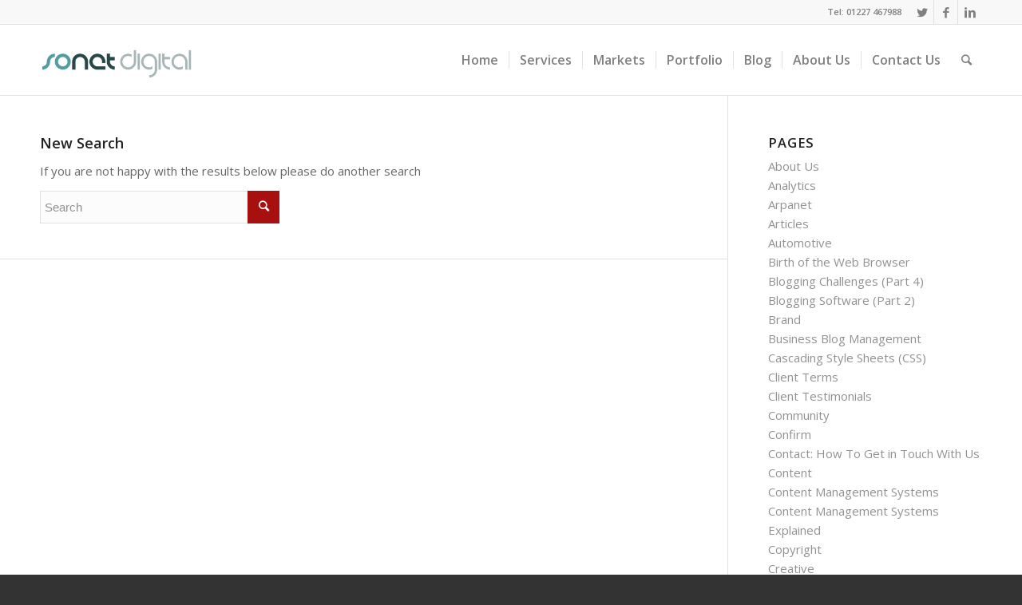

--- FILE ---
content_type: text/html; charset=UTF-8
request_url: https://sonet.digital/blog/2013/02/?s=
body_size: 14572
content:
<!DOCTYPE html>
<html lang="en-GB" class="html_stretched responsive av-preloader-disabled av-default-lightbox  html_header_top html_logo_left html_main_nav_header html_menu_right html_slim html_header_sticky html_header_shrinking html_header_topbar_active html_mobile_menu_tablet html_header_searchicon html_content_align_center html_header_unstick_top_disabled html_header_stretch_disabled html_av-submenu-hidden html_av-submenu-display-click html_av-overlay-side html_av-overlay-side-classic html_av-submenu-clone av-no-preview html_text_menu_active ">
<head>
<meta charset="UTF-8" />
<meta name="robots" content="noindex, follow" />


<!-- mobile setting -->
<meta name="viewport" content="width=device-width, initial-scale=1, maximum-scale=1">

<!-- Scripts/CSS and wp_head hook -->
<title>Search Results for “” | Sonet Digital</title>

<!-- Google Tag Manager for WordPress by gtm4wp.com -->
<script data-cfasync="false" data-pagespeed-no-defer>
	var gtm4wp_datalayer_name = "dataLayer";
	var dataLayer = dataLayer || [];

	const gtm4wp_scrollerscript_debugmode         = false;
	const gtm4wp_scrollerscript_callbacktime      = 100;
	const gtm4wp_scrollerscript_readerlocation    = 150;
	const gtm4wp_scrollerscript_contentelementid  = "content";
	const gtm4wp_scrollerscript_scannertime       = 60;
</script>
<!-- End Google Tag Manager for WordPress by gtm4wp.com --><meta name="robots" content="noindex,max-snippet:-1,max-image-preview:large,max-video-preview:0" />
<meta property="og:type" content="website" />
<meta property="og:locale" content="en_GB" />
<meta property="og:site_name" content="Sonet Digital" />
<meta property="og:title" content="Search Results for “” | Sonet Digital" />
<meta property="og:url" content="https://sonet.digital/search/" />
<meta property="og:image" content="https://sonet.digital/wp-content/uploads/2015/04/sonet-digital.jpg" />
<script type="application/ld+json">{"@context":"https://schema.org","@graph":[{"@type":"WebSite","@id":"https://sonet.digital/#/schema/WebSite","url":"https://sonet.digital/","name":"Sonet Digital","inLanguage":"en-GB","potentialAction":{"@type":"SearchAction","target":{"@type":"EntryPoint","urlTemplate":"https://sonet.digital/search/{search_term_string}/"},"query-input":"required name=search_term_string"},"publisher":{"@type":"Organization","@id":"https://sonet.digital/#/schema/Organization","name":"Sonet Digital","url":"https://sonet.digital/","sameAs":["https://www.facebook.com/sonet.digital","https://twitter.com/SonetDigital","https://www.linkedin.com/company/sonet-digital"]}},{"@type":["CollectionPage","SearchResultsPage"],"@id":"https://sonet.digital/search/","url":"https://sonet.digital/search/","name":"Search Results for “” | Sonet Digital","inLanguage":"en-GB","isPartOf":{"@id":"https://sonet.digital/#/schema/WebSite"},"breadcrumb":{"@type":"BreadcrumbList","@id":"https://sonet.digital/#/schema/BreadcrumbList","itemListElement":[{"@type":"ListItem","position":1,"item":"https://sonet.digital/","name":"Sonet Digital"},{"@type":"ListItem","position":2,"name":"Search Results for “”"}]}}]}</script>
<link rel="alternate" type="application/rss+xml" title="Sonet Digital &raquo; Feed" href="https://sonet.digital/feed/" />
<link rel="alternate" type="application/rss+xml" title="Sonet Digital &raquo; Comments Feed" href="https://sonet.digital/comments/feed/" />
<link rel="alternate" type="application/rss+xml" title="Sonet Digital &raquo; Search Results for &#8220;&#8221; Feed" href="https://sonet.digital/search/feed/rss2/" />

<!-- google webfont font replacement -->
<link rel='stylesheet' id='avia-google-webfont' href='//fonts.googleapis.com/css?family=Open+Sans:400,600' type='text/css' media='all'/> 
<style id='wp-img-auto-sizes-contain-inline-css' type='text/css'>
img:is([sizes=auto i],[sizes^="auto," i]){contain-intrinsic-size:3000px 1500px}
/*# sourceURL=wp-img-auto-sizes-contain-inline-css */
</style>
<style id='wp-emoji-styles-inline-css' type='text/css'>

	img.wp-smiley, img.emoji {
		display: inline !important;
		border: none !important;
		box-shadow: none !important;
		height: 1em !important;
		width: 1em !important;
		margin: 0 0.07em !important;
		vertical-align: -0.1em !important;
		background: none !important;
		padding: 0 !important;
	}
/*# sourceURL=wp-emoji-styles-inline-css */
</style>
<style id='wp-block-library-inline-css' type='text/css'>
:root{--wp-block-synced-color:#7a00df;--wp-block-synced-color--rgb:122,0,223;--wp-bound-block-color:var(--wp-block-synced-color);--wp-editor-canvas-background:#ddd;--wp-admin-theme-color:#007cba;--wp-admin-theme-color--rgb:0,124,186;--wp-admin-theme-color-darker-10:#006ba1;--wp-admin-theme-color-darker-10--rgb:0,107,160.5;--wp-admin-theme-color-darker-20:#005a87;--wp-admin-theme-color-darker-20--rgb:0,90,135;--wp-admin-border-width-focus:2px}@media (min-resolution:192dpi){:root{--wp-admin-border-width-focus:1.5px}}.wp-element-button{cursor:pointer}:root .has-very-light-gray-background-color{background-color:#eee}:root .has-very-dark-gray-background-color{background-color:#313131}:root .has-very-light-gray-color{color:#eee}:root .has-very-dark-gray-color{color:#313131}:root .has-vivid-green-cyan-to-vivid-cyan-blue-gradient-background{background:linear-gradient(135deg,#00d084,#0693e3)}:root .has-purple-crush-gradient-background{background:linear-gradient(135deg,#34e2e4,#4721fb 50%,#ab1dfe)}:root .has-hazy-dawn-gradient-background{background:linear-gradient(135deg,#faaca8,#dad0ec)}:root .has-subdued-olive-gradient-background{background:linear-gradient(135deg,#fafae1,#67a671)}:root .has-atomic-cream-gradient-background{background:linear-gradient(135deg,#fdd79a,#004a59)}:root .has-nightshade-gradient-background{background:linear-gradient(135deg,#330968,#31cdcf)}:root .has-midnight-gradient-background{background:linear-gradient(135deg,#020381,#2874fc)}:root{--wp--preset--font-size--normal:16px;--wp--preset--font-size--huge:42px}.has-regular-font-size{font-size:1em}.has-larger-font-size{font-size:2.625em}.has-normal-font-size{font-size:var(--wp--preset--font-size--normal)}.has-huge-font-size{font-size:var(--wp--preset--font-size--huge)}.has-text-align-center{text-align:center}.has-text-align-left{text-align:left}.has-text-align-right{text-align:right}.has-fit-text{white-space:nowrap!important}#end-resizable-editor-section{display:none}.aligncenter{clear:both}.items-justified-left{justify-content:flex-start}.items-justified-center{justify-content:center}.items-justified-right{justify-content:flex-end}.items-justified-space-between{justify-content:space-between}.screen-reader-text{border:0;clip-path:inset(50%);height:1px;margin:-1px;overflow:hidden;padding:0;position:absolute;width:1px;word-wrap:normal!important}.screen-reader-text:focus{background-color:#ddd;clip-path:none;color:#444;display:block;font-size:1em;height:auto;left:5px;line-height:normal;padding:15px 23px 14px;text-decoration:none;top:5px;width:auto;z-index:100000}html :where(.has-border-color){border-style:solid}html :where([style*=border-top-color]){border-top-style:solid}html :where([style*=border-right-color]){border-right-style:solid}html :where([style*=border-bottom-color]){border-bottom-style:solid}html :where([style*=border-left-color]){border-left-style:solid}html :where([style*=border-width]){border-style:solid}html :where([style*=border-top-width]){border-top-style:solid}html :where([style*=border-right-width]){border-right-style:solid}html :where([style*=border-bottom-width]){border-bottom-style:solid}html :where([style*=border-left-width]){border-left-style:solid}html :where(img[class*=wp-image-]){height:auto;max-width:100%}:where(figure){margin:0 0 1em}html :where(.is-position-sticky){--wp-admin--admin-bar--position-offset:var(--wp-admin--admin-bar--height,0px)}@media screen and (max-width:600px){html :where(.is-position-sticky){--wp-admin--admin-bar--position-offset:0px}}

/*# sourceURL=wp-block-library-inline-css */
</style><style id='global-styles-inline-css' type='text/css'>
:root{--wp--preset--aspect-ratio--square: 1;--wp--preset--aspect-ratio--4-3: 4/3;--wp--preset--aspect-ratio--3-4: 3/4;--wp--preset--aspect-ratio--3-2: 3/2;--wp--preset--aspect-ratio--2-3: 2/3;--wp--preset--aspect-ratio--16-9: 16/9;--wp--preset--aspect-ratio--9-16: 9/16;--wp--preset--color--black: #000000;--wp--preset--color--cyan-bluish-gray: #abb8c3;--wp--preset--color--white: #ffffff;--wp--preset--color--pale-pink: #f78da7;--wp--preset--color--vivid-red: #cf2e2e;--wp--preset--color--luminous-vivid-orange: #ff6900;--wp--preset--color--luminous-vivid-amber: #fcb900;--wp--preset--color--light-green-cyan: #7bdcb5;--wp--preset--color--vivid-green-cyan: #00d084;--wp--preset--color--pale-cyan-blue: #8ed1fc;--wp--preset--color--vivid-cyan-blue: #0693e3;--wp--preset--color--vivid-purple: #9b51e0;--wp--preset--gradient--vivid-cyan-blue-to-vivid-purple: linear-gradient(135deg,rgb(6,147,227) 0%,rgb(155,81,224) 100%);--wp--preset--gradient--light-green-cyan-to-vivid-green-cyan: linear-gradient(135deg,rgb(122,220,180) 0%,rgb(0,208,130) 100%);--wp--preset--gradient--luminous-vivid-amber-to-luminous-vivid-orange: linear-gradient(135deg,rgb(252,185,0) 0%,rgb(255,105,0) 100%);--wp--preset--gradient--luminous-vivid-orange-to-vivid-red: linear-gradient(135deg,rgb(255,105,0) 0%,rgb(207,46,46) 100%);--wp--preset--gradient--very-light-gray-to-cyan-bluish-gray: linear-gradient(135deg,rgb(238,238,238) 0%,rgb(169,184,195) 100%);--wp--preset--gradient--cool-to-warm-spectrum: linear-gradient(135deg,rgb(74,234,220) 0%,rgb(151,120,209) 20%,rgb(207,42,186) 40%,rgb(238,44,130) 60%,rgb(251,105,98) 80%,rgb(254,248,76) 100%);--wp--preset--gradient--blush-light-purple: linear-gradient(135deg,rgb(255,206,236) 0%,rgb(152,150,240) 100%);--wp--preset--gradient--blush-bordeaux: linear-gradient(135deg,rgb(254,205,165) 0%,rgb(254,45,45) 50%,rgb(107,0,62) 100%);--wp--preset--gradient--luminous-dusk: linear-gradient(135deg,rgb(255,203,112) 0%,rgb(199,81,192) 50%,rgb(65,88,208) 100%);--wp--preset--gradient--pale-ocean: linear-gradient(135deg,rgb(255,245,203) 0%,rgb(182,227,212) 50%,rgb(51,167,181) 100%);--wp--preset--gradient--electric-grass: linear-gradient(135deg,rgb(202,248,128) 0%,rgb(113,206,126) 100%);--wp--preset--gradient--midnight: linear-gradient(135deg,rgb(2,3,129) 0%,rgb(40,116,252) 100%);--wp--preset--font-size--small: 13px;--wp--preset--font-size--medium: 20px;--wp--preset--font-size--large: 36px;--wp--preset--font-size--x-large: 42px;--wp--preset--spacing--20: 0.44rem;--wp--preset--spacing--30: 0.67rem;--wp--preset--spacing--40: 1rem;--wp--preset--spacing--50: 1.5rem;--wp--preset--spacing--60: 2.25rem;--wp--preset--spacing--70: 3.38rem;--wp--preset--spacing--80: 5.06rem;--wp--preset--shadow--natural: 6px 6px 9px rgba(0, 0, 0, 0.2);--wp--preset--shadow--deep: 12px 12px 50px rgba(0, 0, 0, 0.4);--wp--preset--shadow--sharp: 6px 6px 0px rgba(0, 0, 0, 0.2);--wp--preset--shadow--outlined: 6px 6px 0px -3px rgb(255, 255, 255), 6px 6px rgb(0, 0, 0);--wp--preset--shadow--crisp: 6px 6px 0px rgb(0, 0, 0);}:where(.is-layout-flex){gap: 0.5em;}:where(.is-layout-grid){gap: 0.5em;}body .is-layout-flex{display: flex;}.is-layout-flex{flex-wrap: wrap;align-items: center;}.is-layout-flex > :is(*, div){margin: 0;}body .is-layout-grid{display: grid;}.is-layout-grid > :is(*, div){margin: 0;}:where(.wp-block-columns.is-layout-flex){gap: 2em;}:where(.wp-block-columns.is-layout-grid){gap: 2em;}:where(.wp-block-post-template.is-layout-flex){gap: 1.25em;}:where(.wp-block-post-template.is-layout-grid){gap: 1.25em;}.has-black-color{color: var(--wp--preset--color--black) !important;}.has-cyan-bluish-gray-color{color: var(--wp--preset--color--cyan-bluish-gray) !important;}.has-white-color{color: var(--wp--preset--color--white) !important;}.has-pale-pink-color{color: var(--wp--preset--color--pale-pink) !important;}.has-vivid-red-color{color: var(--wp--preset--color--vivid-red) !important;}.has-luminous-vivid-orange-color{color: var(--wp--preset--color--luminous-vivid-orange) !important;}.has-luminous-vivid-amber-color{color: var(--wp--preset--color--luminous-vivid-amber) !important;}.has-light-green-cyan-color{color: var(--wp--preset--color--light-green-cyan) !important;}.has-vivid-green-cyan-color{color: var(--wp--preset--color--vivid-green-cyan) !important;}.has-pale-cyan-blue-color{color: var(--wp--preset--color--pale-cyan-blue) !important;}.has-vivid-cyan-blue-color{color: var(--wp--preset--color--vivid-cyan-blue) !important;}.has-vivid-purple-color{color: var(--wp--preset--color--vivid-purple) !important;}.has-black-background-color{background-color: var(--wp--preset--color--black) !important;}.has-cyan-bluish-gray-background-color{background-color: var(--wp--preset--color--cyan-bluish-gray) !important;}.has-white-background-color{background-color: var(--wp--preset--color--white) !important;}.has-pale-pink-background-color{background-color: var(--wp--preset--color--pale-pink) !important;}.has-vivid-red-background-color{background-color: var(--wp--preset--color--vivid-red) !important;}.has-luminous-vivid-orange-background-color{background-color: var(--wp--preset--color--luminous-vivid-orange) !important;}.has-luminous-vivid-amber-background-color{background-color: var(--wp--preset--color--luminous-vivid-amber) !important;}.has-light-green-cyan-background-color{background-color: var(--wp--preset--color--light-green-cyan) !important;}.has-vivid-green-cyan-background-color{background-color: var(--wp--preset--color--vivid-green-cyan) !important;}.has-pale-cyan-blue-background-color{background-color: var(--wp--preset--color--pale-cyan-blue) !important;}.has-vivid-cyan-blue-background-color{background-color: var(--wp--preset--color--vivid-cyan-blue) !important;}.has-vivid-purple-background-color{background-color: var(--wp--preset--color--vivid-purple) !important;}.has-black-border-color{border-color: var(--wp--preset--color--black) !important;}.has-cyan-bluish-gray-border-color{border-color: var(--wp--preset--color--cyan-bluish-gray) !important;}.has-white-border-color{border-color: var(--wp--preset--color--white) !important;}.has-pale-pink-border-color{border-color: var(--wp--preset--color--pale-pink) !important;}.has-vivid-red-border-color{border-color: var(--wp--preset--color--vivid-red) !important;}.has-luminous-vivid-orange-border-color{border-color: var(--wp--preset--color--luminous-vivid-orange) !important;}.has-luminous-vivid-amber-border-color{border-color: var(--wp--preset--color--luminous-vivid-amber) !important;}.has-light-green-cyan-border-color{border-color: var(--wp--preset--color--light-green-cyan) !important;}.has-vivid-green-cyan-border-color{border-color: var(--wp--preset--color--vivid-green-cyan) !important;}.has-pale-cyan-blue-border-color{border-color: var(--wp--preset--color--pale-cyan-blue) !important;}.has-vivid-cyan-blue-border-color{border-color: var(--wp--preset--color--vivid-cyan-blue) !important;}.has-vivid-purple-border-color{border-color: var(--wp--preset--color--vivid-purple) !important;}.has-vivid-cyan-blue-to-vivid-purple-gradient-background{background: var(--wp--preset--gradient--vivid-cyan-blue-to-vivid-purple) !important;}.has-light-green-cyan-to-vivid-green-cyan-gradient-background{background: var(--wp--preset--gradient--light-green-cyan-to-vivid-green-cyan) !important;}.has-luminous-vivid-amber-to-luminous-vivid-orange-gradient-background{background: var(--wp--preset--gradient--luminous-vivid-amber-to-luminous-vivid-orange) !important;}.has-luminous-vivid-orange-to-vivid-red-gradient-background{background: var(--wp--preset--gradient--luminous-vivid-orange-to-vivid-red) !important;}.has-very-light-gray-to-cyan-bluish-gray-gradient-background{background: var(--wp--preset--gradient--very-light-gray-to-cyan-bluish-gray) !important;}.has-cool-to-warm-spectrum-gradient-background{background: var(--wp--preset--gradient--cool-to-warm-spectrum) !important;}.has-blush-light-purple-gradient-background{background: var(--wp--preset--gradient--blush-light-purple) !important;}.has-blush-bordeaux-gradient-background{background: var(--wp--preset--gradient--blush-bordeaux) !important;}.has-luminous-dusk-gradient-background{background: var(--wp--preset--gradient--luminous-dusk) !important;}.has-pale-ocean-gradient-background{background: var(--wp--preset--gradient--pale-ocean) !important;}.has-electric-grass-gradient-background{background: var(--wp--preset--gradient--electric-grass) !important;}.has-midnight-gradient-background{background: var(--wp--preset--gradient--midnight) !important;}.has-small-font-size{font-size: var(--wp--preset--font-size--small) !important;}.has-medium-font-size{font-size: var(--wp--preset--font-size--medium) !important;}.has-large-font-size{font-size: var(--wp--preset--font-size--large) !important;}.has-x-large-font-size{font-size: var(--wp--preset--font-size--x-large) !important;}
/*# sourceURL=global-styles-inline-css */
</style>

<style id='classic-theme-styles-inline-css' type='text/css'>
/*! This file is auto-generated */
.wp-block-button__link{color:#fff;background-color:#32373c;border-radius:9999px;box-shadow:none;text-decoration:none;padding:calc(.667em + 2px) calc(1.333em + 2px);font-size:1.125em}.wp-block-file__button{background:#32373c;color:#fff;text-decoration:none}
/*# sourceURL=/wp-includes/css/classic-themes.min.css */
</style>
<link rel='stylesheet' id='widgetopts-styles-css' href='https://sonet.digital/wp-content/plugins/widget-options/assets/css/widget-options.css?ver=4.1.3' type='text/css' media='all' />
<link rel='stylesheet' id='avia-grid-css' href='https://sonet.digital/wp-content/themes/sonet/css/grid.css?ver=4.1.2' type='text/css' media='all' />
<link rel='stylesheet' id='avia-base-css' href='https://sonet.digital/wp-content/themes/sonet/css/base.css?ver=4.1.2' type='text/css' media='all' />
<link rel='stylesheet' id='avia-layout-css' href='https://sonet.digital/wp-content/themes/sonet/css/layout.css?ver=4.1.2' type='text/css' media='all' />
<link rel='stylesheet' id='avia-scs-css' href='https://sonet.digital/wp-content/themes/sonet/css/shortcodes.css?ver=4.1.2' type='text/css' media='all' />
<link rel='stylesheet' id='avia-popup-css-css' href='https://sonet.digital/wp-content/themes/sonet/js/aviapopup/magnific-popup.css?ver=4.1.2' type='text/css' media='screen' />
<link rel='stylesheet' id='avia-print-css' href='https://sonet.digital/wp-content/themes/sonet/css/print.css?ver=4.1.2' type='text/css' media='print' />
<link rel='stylesheet' id='avia-dynamic-css' href='https://sonet.digital/wp-content/uploads/dynamic_avia/sonet_digital_child.css?ver=696e3645b9d74' type='text/css' media='all' />
<link rel='stylesheet' id='avia-custom-css' href='https://sonet.digital/wp-content/themes/sonet/css/custom.css?ver=4.1.2' type='text/css' media='all' />
<link rel='stylesheet' id='avia-style-css' href='https://sonet.digital/wp-content/themes/sonetdigital-child/style.css?ver=4.1.2' type='text/css' media='all' />
<link rel='stylesheet' id='avia-gravity-css' href='https://sonet.digital/wp-content/themes/sonet/config-gravityforms/gravity-mod.css?ver=1' type='text/css' media='screen' />
<script type="text/javascript" src="https://sonet.digital/wp-content/plugins/duracelltomi-google-tag-manager/dist/js/analytics-talk-content-tracking.js?ver=1.22.3" id="gtm4wp-scroll-tracking-js"></script>
<script type="text/javascript" src="https://sonet.digital/wp-includes/js/jquery/jquery.min.js?ver=3.7.1" id="jquery-core-js"></script>
<script type="text/javascript" src="https://sonet.digital/wp-includes/js/jquery/jquery-migrate.min.js?ver=3.4.1" id="jquery-migrate-js"></script>
<script type="text/javascript" src="https://sonet.digital/wp-content/themes/sonet/js/avia-compat.js?ver=4.1.2" id="avia-compat-js"></script>
<link rel="https://api.w.org/" href="https://sonet.digital/wp-json/" /><link rel="EditURI" type="application/rsd+xml" title="RSD" href="https://sonet.digital/xmlrpc.php?rsd" />

<!-- Google Tag Manager for WordPress by gtm4wp.com -->
<!-- GTM Container placement set to automatic -->
<script data-cfasync="false" data-pagespeed-no-defer type="text/javascript">
	var dataLayer_content = {"visitorIP":"18.223.99.165","pagePostType":"search-results","siteSearchTerm":"","siteSearchFrom":"","siteSearchResults":0,"deviceType":"bot","deviceManufacturer":"","deviceModel":"","geoCountryCode":"(no geo data available)","geoCountryName":"(no geo data available)","geoRegionCode":"(no geo data available)","geoRegionName":"(no geo data available)","geoCity":"(no geo data available)","geoZipcode":"(no geo data available)","geoLatitude":"(no geo data available)","geoLongitude":"(no geo data available)","geoFullGeoData":{"success":false,"error":{"code":101,"type":"missing_access_key","info":"You have not supplied an API Access Key. [Required format: access_key=YOUR_ACCESS_KEY]"}}};
	dataLayer.push( dataLayer_content );
</script>
<script data-cfasync="false" data-pagespeed-no-defer type="text/javascript">
(function(w,d,s,l,i){w[l]=w[l]||[];w[l].push({'gtm.start':
new Date().getTime(),event:'gtm.js'});var f=d.getElementsByTagName(s)[0],
j=d.createElement(s),dl=l!='dataLayer'?'&l='+l:'';j.async=true;j.src=
'//www.googletagmanager.com/gtm.js?id='+i+dl;f.parentNode.insertBefore(j,f);
})(window,document,'script','dataLayer','GTM-W6GLV2');
</script>
<!-- End Google Tag Manager for WordPress by gtm4wp.com --><link rel="profile" href="http://gmpg.org/xfn/11" />
<link rel="alternate" type="application/rss+xml" title="Sonet Digital RSS2 Feed" href="https://sonet.digital/feed/" />
<link rel="pingback" href="https://sonet.digital/xmlrpc.php" />
<!--[if lt IE 9]><script src="https://sonet.digital/wp-content/themes/sonet/js/html5shiv.js"></script><![endif]-->
<link rel="icon" href="https://sonet.digital/wp-content/uploads/2015/04/favicon.png" type="image/png">
<style type='text/css'>
@font-face {font-family: 'entypo-fontello'; font-weight: normal; font-style: normal;
src: url('https://sonet.digital/wp-content/themes/sonet/config-templatebuilder/avia-template-builder/assets/fonts/entypo-fontello.eot?v=3');
src: url('https://sonet.digital/wp-content/themes/sonet/config-templatebuilder/avia-template-builder/assets/fonts/entypo-fontello.eot?v=3#iefix') format('embedded-opentype'), 
url('https://sonet.digital/wp-content/themes/sonet/config-templatebuilder/avia-template-builder/assets/fonts/entypo-fontello.woff?v=3') format('woff'), 
url('https://sonet.digital/wp-content/themes/sonet/config-templatebuilder/avia-template-builder/assets/fonts/entypo-fontello.ttf?v=3') format('truetype'), 
url('https://sonet.digital/wp-content/themes/sonet/config-templatebuilder/avia-template-builder/assets/fonts/entypo-fontello.svg?v=3#entypo-fontello') format('svg');
} #top .avia-font-entypo-fontello, body .avia-font-entypo-fontello, html body [data-av_iconfont='entypo-fontello']:before{ font-family: 'entypo-fontello'; }

@font-face {font-family: 'calendar-'; font-weight: normal; font-style: normal;
src: url('https://sonet.digital/wp-content/uploads/avia_fonts/calendar-/calendar-.eot');
src: url('https://sonet.digital/wp-content/uploads/avia_fonts/calendar-/calendar-.eot?#iefix') format('embedded-opentype'), 
url('https://sonet.digital/wp-content/uploads/avia_fonts/calendar-/calendar-.woff') format('woff'), 
url('https://sonet.digital/wp-content/uploads/avia_fonts/calendar-/calendar-.ttf') format('truetype'), 
url('https://sonet.digital/wp-content/uploads/avia_fonts/calendar-/calendar-.svg#calendar-') format('svg');
} #top .avia-font-calendar-, body .avia-font-calendar-, html body [data-av_iconfont='calendar-']:before{ font-family: 'calendar-'; }
</style>
</head>




<body id="top" class="search search-no-results wp-theme-sonet wp-child-theme-sonetdigital-child stretched open_sans " itemscope="itemscope" itemtype="https://schema.org/WebPage" >

	
	<div id='wrap_all'>

	
<header id='header' class='all_colors header_color light_bg_color  av_header_top av_logo_left av_main_nav_header av_menu_right av_slim av_header_sticky av_header_shrinking av_header_stretch_disabled av_mobile_menu_tablet av_header_searchicon av_header_unstick_top_disabled av_seperator_small_border av_bottom_nav_disabled  av_alternate_logo_active'  role="banner" itemscope="itemscope" itemtype="https://schema.org/WPHeader" >

		<div id='header_meta' class='container_wrap container_wrap_meta  av_icon_active_right av_extra_header_active av_secondary_right av_phone_active_right'>
		
			      <div class='container'>
			      <ul class='noLightbox social_bookmarks icon_count_3'><li class='social_bookmarks_twitter av-social-link-twitter social_icon_1'><a target='_blank' href='https://twitter.com/SonetDigital' aria-hidden='true' data-av_icon='' data-av_iconfont='entypo-fontello' title='Twitter'><span class='avia_hidden_link_text'>Twitter</span></a></li><li class='social_bookmarks_facebook av-social-link-facebook social_icon_2'><a target='_blank' href='https://www.facebook.com/sonet.digital' aria-hidden='true' data-av_icon='' data-av_iconfont='entypo-fontello' title='Facebook'><span class='avia_hidden_link_text'>Facebook</span></a></li><li class='social_bookmarks_linkedin av-social-link-linkedin social_icon_3'><a target='_blank' href='https://www.linkedin.com/company/sonet-digital' aria-hidden='true' data-av_icon='' data-av_iconfont='entypo-fontello' title='Linkedin'><span class='avia_hidden_link_text'>Linkedin</span></a></li></ul><div class='phone-info '><span>Tel: 01227 467988</span></div>			      </div>
		</div>

		<div  id='header_main' class='container_wrap container_wrap_logo'>
	
        <div class='container av-logo-container'><div class='inner-container'><span class='logo'><a href='https://sonet.digital/'><img height='100' width='300' src='https://sonet.digital/wp-content/uploads/2015/04/sonet_340.gif' alt='Sonet Digital' /></a></span><nav class='main_menu' data-selectname='Select a page'  role="navigation" itemscope="itemscope" itemtype="https://schema.org/SiteNavigationElement" ><div class="avia-menu av-main-nav-wrap"><ul id="avia-menu" class="menu av-main-nav"><li id="menu-item-696" class="menu-item menu-item-type-post_type menu-item-object-page menu-item-home menu-item-top-level menu-item-top-level-1"><a href="https://sonet.digital/" itemprop="url"><span class="avia-bullet"></span><span class="avia-menu-text">Home</span><span class="avia-menu-fx"><span class="avia-arrow-wrap"><span class="avia-arrow"></span></span></span></a></li>
<li id="menu-item-1400" class="menu-item menu-item-type-post_type menu-item-object-page menu-item-has-children menu-item-top-level menu-item-top-level-2"><a title="SEO Services" href="https://sonet.digital/marketing/seo/" itemprop="url"><span class="avia-bullet"></span><span class="avia-menu-text">Services</span><span class="avia-menu-fx"><span class="avia-arrow-wrap"><span class="avia-arrow"></span></span></span></a>


<ul class="sub-menu">
	<li id="menu-item-2583" class="menu-item menu-item-type-custom menu-item-object-custom menu-item-has-children"><a itemprop="url"><span class="avia-bullet"></span><span class="avia-menu-text">Internet Marketing</span></a>
	<ul class="sub-menu">
		<li id="menu-item-1910" class="menu-item menu-item-type-post_type menu-item-object-page menu-item-has-children"><a href="https://sonet.digital/marketing/seo/" itemprop="url"><span class="avia-bullet"></span><span class="avia-menu-text">SEO Services</span></a>
		<ul class="sub-menu">
			<li id="menu-item-2269" class="menu-item menu-item-type-post_type menu-item-object-page"><a href="https://sonet.digital/marketing/seo/local-seo/" itemprop="url"><span class="avia-bullet"></span><span class="avia-menu-text">Local SEO</span></a></li>
			<li id="menu-item-2268" class="menu-item menu-item-type-post_type menu-item-object-page"><a href="https://sonet.digital/marketing/seo/ecommerce-seo/" itemprop="url"><span class="avia-bullet"></span><span class="avia-menu-text">Ecommerce SEO</span></a></li>
			<li id="menu-item-2270" class="menu-item menu-item-type-post_type menu-item-object-page"><a href="https://sonet.digital/marketing/seo/seo-consultants/" itemprop="url"><span class="avia-bullet"></span><span class="avia-menu-text">SEO Consultancy</span></a></li>
			<li id="menu-item-2580" class="menu-item menu-item-type-post_type menu-item-object-page"><a href="https://sonet.digital/marketing/seo/website-marketing/" itemprop="url"><span class="avia-bullet"></span><span class="avia-menu-text">Website Marketing</span></a></li>
		</ul>
</li>
		<li id="menu-item-714" class="menu-item menu-item-type-post_type menu-item-object-page menu-item-has-children"><a href="https://sonet.digital/marketing/ppc/" itemprop="url"><span class="avia-bullet"></span><span class="avia-menu-text">Pay Per Click</span></a>
		<ul class="sub-menu">
			<li id="menu-item-2266" class="menu-item menu-item-type-post_type menu-item-object-page"><a href="https://sonet.digital/marketing/ppc/ppc-management/" itemprop="url"><span class="avia-bullet"></span><span class="avia-menu-text">PPC Management</span></a></li>
		</ul>
</li>
		<li id="menu-item-1467" class="menu-item menu-item-type-post_type menu-item-object-page"><a href="https://sonet.digital/marketing/analytics/" itemprop="url"><span class="avia-bullet"></span><span class="avia-menu-text">Analytics</span></a></li>
		<li id="menu-item-1234" class="menu-item menu-item-type-post_type menu-item-object-page menu-item-has-children"><a href="https://sonet.digital/marketing/social-media/" itemprop="url"><span class="avia-bullet"></span><span class="avia-menu-text">Social Media</span></a>
		<ul class="sub-menu">
			<li id="menu-item-2275" class="menu-item menu-item-type-post_type menu-item-object-page"><a href="https://sonet.digital/marketing/social-media/smo/" itemprop="url"><span class="avia-bullet"></span><span class="avia-menu-text">Social Media Optimisation</span></a></li>
		</ul>
</li>
		<li id="menu-item-1644" class="menu-item menu-item-type-post_type menu-item-object-page menu-item-has-children"><a href="https://sonet.digital/marketing/content/" itemprop="url"><span class="avia-bullet"></span><span class="avia-menu-text">Content Marketing</span></a>
		<ul class="sub-menu">
			<li id="menu-item-2274" class="menu-item menu-item-type-post_type menu-item-object-page"><a href="https://sonet.digital/marketing/content/seo-copywriting/" itemprop="url"><span class="avia-bullet"></span><span class="avia-menu-text">SEO Copywriting</span></a></li>
			<li id="menu-item-2263" class="menu-item menu-item-type-post_type menu-item-object-page"><a href="https://sonet.digital/marketing/content/blog-management/" itemprop="url"><span class="avia-bullet"></span><span class="avia-menu-text">Business Blog Management</span></a></li>
			<li id="menu-item-2264" class="menu-item menu-item-type-post_type menu-item-object-page"><a href="https://sonet.digital/marketing/content/press-release-service/" itemprop="url"><span class="avia-bullet"></span><span class="avia-menu-text">Press Release Service</span></a></li>
		</ul>
</li>
	</ul>
</li>
	<li id="menu-item-1246" class="menu-item menu-item-type-post_type menu-item-object-page menu-item-has-children"><a href="https://sonet.digital/creative/" itemprop="url"><span class="avia-bullet"></span><span class="avia-menu-text">Creative</span></a>
	<ul class="sub-menu">
		<li id="menu-item-2276" class="menu-item menu-item-type-post_type menu-item-object-page menu-item-has-children"><a href="https://sonet.digital/creative/web-design/" itemprop="url"><span class="avia-bullet"></span><span class="avia-menu-text">Web Design</span></a>
		<ul class="sub-menu">
			<li id="menu-item-2272" class="menu-item menu-item-type-post_type menu-item-object-page"><a href="https://sonet.digital/creative/ecommerce/" itemprop="url"><span class="avia-bullet"></span><span class="avia-menu-text">Ecommerce</span></a></li>
			<li id="menu-item-2416" class="menu-item menu-item-type-post_type menu-item-object-page"><a href="https://sonet.digital/creative/cms/" itemprop="url"><span class="avia-bullet"></span><span class="avia-menu-text">Content Management Systems</span></a></li>
			<li id="menu-item-2300" class="menu-item menu-item-type-post_type menu-item-object-page"><a href="https://sonet.digital/marketing/mobile-marketing/" itemprop="url"><span class="avia-bullet"></span><span class="avia-menu-text">Mobile</span></a></li>
		</ul>
</li>
		<li id="menu-item-2273" class="menu-item menu-item-type-post_type menu-item-object-page"><a href="https://sonet.digital/creative/graphic-design/" itemprop="url"><span class="avia-bullet"></span><span class="avia-menu-text">Graphic Design</span></a></li>
		<li id="menu-item-2271" class="menu-item menu-item-type-post_type menu-item-object-page"><a href="https://sonet.digital/creative/brand/" itemprop="url"><span class="avia-bullet"></span><span class="avia-menu-text">Brand</span></a></li>
		<li id="menu-item-2588" class="menu-item menu-item-type-post_type menu-item-object-page"><a href="https://sonet.digital/marketing/content/blog-management/" itemprop="url"><span class="avia-bullet"></span><span class="avia-menu-text">Blog Management &#038; Design</span></a></li>
	</ul>
</li>
</ul>
</li>
<li id="menu-item-2561" class="menu-item menu-item-type-post_type menu-item-object-page menu-item-top-level menu-item-top-level-3"><a href="https://sonet.digital/markets/" itemprop="url"><span class="avia-bullet"></span><span class="avia-menu-text">Markets</span><span class="avia-menu-fx"><span class="avia-arrow-wrap"><span class="avia-arrow"></span></span></span></a></li>
<li id="menu-item-717" class="menu-item menu-item-type-post_type menu-item-object-page menu-item-has-children menu-item-top-level menu-item-top-level-4"><a href="https://sonet.digital/portfolio/" itemprop="url"><span class="avia-bullet"></span><span class="avia-menu-text">Portfolio</span><span class="avia-menu-fx"><span class="avia-arrow-wrap"><span class="avia-arrow"></span></span></span></a>


<ul class="sub-menu">
	<li id="menu-item-2462" class="menu-item menu-item-type-post_type menu-item-object-page"><a href="https://sonet.digital/portfolio/testimonials/" itemprop="url"><span class="avia-bullet"></span><span class="avia-menu-text">Client Testimonials</span></a></li>
</ul>
</li>
<li id="menu-item-699" class="menu-item menu-item-type-post_type menu-item-object-page menu-item-top-level menu-item-top-level-5"><a href="https://sonet.digital/blog/" itemprop="url"><span class="avia-bullet"></span><span class="avia-menu-text">Blog</span><span class="avia-menu-fx"><span class="avia-arrow-wrap"><span class="avia-arrow"></span></span></span></a></li>
<li id="menu-item-715" class="menu-item menu-item-type-post_type menu-item-object-page menu-item-has-children menu-item-top-level menu-item-top-level-6"><a href="https://sonet.digital/about/" itemprop="url"><span class="avia-bullet"></span><span class="avia-menu-text">About Us</span><span class="avia-menu-fx"><span class="avia-arrow-wrap"><span class="avia-arrow"></span></span></span></a>


<ul class="sub-menu">
	<li id="menu-item-4187" class="menu-item menu-item-type-post_type menu-item-object-page"><a href="https://sonet.digital/about/team/" itemprop="url"><span class="avia-bullet"></span><span class="avia-menu-text">Team</span></a></li>
</ul>
</li>
<li id="menu-item-700" class="menu-item menu-item-type-post_type menu-item-object-page menu-item-top-level menu-item-top-level-7"><a href="https://sonet.digital/contact/" itemprop="url"><span class="avia-bullet"></span><span class="avia-menu-text">Contact Us</span><span class="avia-menu-fx"><span class="avia-arrow-wrap"><span class="avia-arrow"></span></span></span></a></li>
<li id="menu-item-search" class="noMobile menu-item menu-item-search-dropdown menu-item-avia-special">
							<a href="?s=" data-avia-search-tooltip="

&lt;form action=&quot;https://sonet.digital/&quot; id=&quot;searchform&quot; method=&quot;get&quot; class=&quot;&quot;&gt;
	&lt;div&gt;
		&lt;input type=&quot;submit&quot; value=&quot;&quot; id=&quot;searchsubmit&quot; class=&quot;button avia-font-entypo-fontello&quot; /&gt;
		&lt;input type=&quot;text&quot; id=&quot;s&quot; name=&quot;s&quot; value=&quot;&quot; placeholder='Search' /&gt;
			&lt;/div&gt;
&lt;/form&gt;" aria-hidden='true' data-av_icon='' data-av_iconfont='entypo-fontello'><span class="avia_hidden_link_text">Search</span></a>
	        		   </li><li class="av-burger-menu-main menu-item-avia-special ">
	        			<a href="#">
							<span class="av-hamburger av-hamburger--spin av-js-hamburger">
					        <span class="av-hamburger-box">
						          <span class="av-hamburger-inner"></span>
						          <strong>Menu</strong>
					        </span>
							</span>
						</a>
	        		   </li></ul></div></nav></div> </div> 
		<!-- end container_wrap-->
		</div>
		
		<div class='header_bg'></div>

<!-- end header -->
</header>
		
	<div id='main' class='all_colors' data-scroll-offset='88'>

	
		<div class='container_wrap container_wrap_first main_color sidebar_right'>

			<div class='container'>

				<main class='content template-search av-content-small alpha units'  role="main" itemprop="mainContentOfPage" itemscope="itemscope" itemtype="https://schema.org/SearchResultsPage" >

                    <div class='page-heading-container clearfix'>
                        <section class="search_form_field">
                            <h4>New Search</h4><p>If you are not happy with the results below please do another search</p>

<form action="https://sonet.digital/" id="searchform" method="get" class="">
	<div>
		<input type="submit" value="" id="searchsubmit" class="button avia-font-entypo-fontello" />
		<input type="text" id="s" name="s" value="" placeholder='Search' />
			</div>
</form><span class='author-extra-border'></span>                        </section>
                    </div>


                    
				<!--end content-->
				</main>

				<aside class='sidebar sidebar_right smartphones_sidebar_active alpha units'  role="complementary" itemscope="itemscope" itemtype="https://schema.org/WPSideBar" ><div class='inner_sidebar extralight-border'><section class='widget widget_pages'><h3 class='widgettitle'>Pages</h3><ul><li class="page_item page-item-707 page_item_has_children"><a href="https://sonet.digital/about/">About Us</a></li>
<li class="page_item page-item-1273"><a href="https://sonet.digital/marketing/analytics/">Analytics</a></li>
<li class="page_item page-item-1773"><a href="https://sonet.digital/articles/internet-explained/arpanet/">Arpanet</a></li>
<li class="page_item page-item-1082 page_item_has_children"><a href="https://sonet.digital/articles/">Articles</a></li>
<li class="page_item page-item-2432"><a href="https://sonet.digital/markets/automotive/">Automotive</a></li>
<li class="page_item page-item-1778"><a href="https://sonet.digital/articles/internet-explained/web-browser/">Birth of the Web Browser</a></li>
<li class="page_item page-item-1091"><a href="https://sonet.digital/articles/blogging-explained/blogging-challenges/">Blogging Challenges (Part 4)</a></li>
<li class="page_item page-item-1086"><a href="https://sonet.digital/articles/blogging-explained/blog-software/">Blogging Software (Part 2)</a></li>
<li class="page_item page-item-1903"><a href="https://sonet.digital/creative/brand/">Brand</a></li>
<li class="page_item page-item-1390"><a href="https://sonet.digital/marketing/content/blog-management/">Business Blog Management</a></li>
<li class="page_item page-item-1845"><a href="https://sonet.digital/articles/website-development/css/">Cascading Style Sheets (CSS)</a></li>
<li class="page_item page-item-724"><a href="https://sonet.digital/legal/client-terms/">Client Terms</a></li>
<li class="page_item page-item-2459"><a href="https://sonet.digital/portfolio/testimonials/">Client Testimonials</a></li>
<li class="page_item page-item-729"><a href="https://sonet.digital/community/">Community</a></li>
<li class="page_item page-item-1440"><a href="https://sonet.digital/contact/confirm/">Confirm</a></li>
<li class="page_item page-item-20 page_item_has_children"><a href="https://sonet.digital/contact/">Contact: How To Get in Touch With Us</a></li>
<li class="page_item page-item-1394 page_item_has_children"><a href="https://sonet.digital/marketing/content/">Content</a></li>
<li class="page_item page-item-1250"><a href="https://sonet.digital/creative/cms/">Content Management Systems</a></li>
<li class="page_item page-item-1833"><a href="https://sonet.digital/articles/website-development/cms/">Content Management Systems Explained</a></li>
<li class="page_item page-item-720"><a href="https://sonet.digital/legal/copyright/">Copyright</a></li>
<li class="page_item page-item-1244 page_item_has_children"><a href="https://sonet.digital/creative/">Creative</a></li>
<li class="page_item page-item-4039"><a href="https://sonet.digital/about/team/deana-smart/">Deana Smart-Zegna</a></li>
<li class="page_item page-item-1967"><a href="https://sonet.digital/strategy/">Digital Strategy</a></li>
<li class="page_item page-item-1337"><a href="https://sonet.digital/managed-solutions/domain-registration/">Domain Name Management and Registration Services</a></li>
<li class="page_item page-item-1792"><a href="https://sonet.digital/articles/internet-explained/domain-name-system/">Domain Name System</a></li>
<li class="page_item page-item-1532"><a href="https://sonet.digital/creative/ecommerce/">Ecommerce</a></li>
<li class="page_item page-item-1534"><a href="https://sonet.digital/marketing/seo/ecommerce-seo/">Ecommerce SEO</a></li>
<li class="page_item page-item-3000"><a href="https://sonet.digital/markets/real-estate/">Estate Agents Digital Marketing</a></li>
<li class="page_item page-item-2707"><a href="https://sonet.digital/extranet/">Extranet</a></li>
<li class="page_item page-item-3683"><a href="https://sonet.digital/legal/financial/">Financial</a></li>
<li class="page_item page-item-1801"><a href="https://sonet.digital/articles/internet-explained/future-internet/">Future of the Internet</a></li>
<li class="page_item page-item-1427"><a href="https://sonet.digital/creative/graphic-design/">Graphic Design</a></li>
<li class="page_item page-item-2"><a href="https://sonet.digital/">Internet Marketing</a></li>
<li class="page_item page-item-1798"><a href="https://sonet.digital/articles/internet-explained/internet2/">Internet2</a></li>
<li class="page_item page-item-4166"><a href="https://sonet.digital/about/team/jim-naish/">Jim Naish</a></li>
<li class="page_item page-item-718 page_item_has_children"><a href="https://sonet.digital/legal/">Legal</a></li>
<li class="page_item page-item-1121"><a href="https://sonet.digital/marketing/seo/local-seo/">Local SEO Kent</a></li>
<li class="page_item page-item-1335 page_item_has_children"><a href="https://sonet.digital/managed-solutions/">Managed Solutions</a></li>
<li class="page_item page-item-692 page_item_has_children"><a href="https://sonet.digital/marketing/">Marketing</a></li>
<li class="page_item page-item-1680 page_item_has_children"><a href="https://sonet.digital/markets/">Markets</a></li>
<li class="page_item page-item-1597"><a href="https://sonet.digital/marketing/mobile-marketing/">Mobile Marketing</a></li>
<li class="page_item page-item-1856"><a href="https://sonet.digital/articles/website-development/multimedia/">Multimedia</a></li>
<li class="page_item page-item-1923"><a href="https://sonet.digital/markets/music/">Music &#038; Entertainment</a></li>
<li class="page_item page-item-4163"><a href="https://sonet.digital/about/team/paul-arlott/">Paul Arlott</a></li>
<li class="page_item page-item-712 page_item_has_children"><a href="https://sonet.digital/marketing/ppc/">Pay per Click</a></li>
<li class="page_item page-item-1703"><a href="https://sonet.digital/markets/photographic-art/">Photography &#038; Art SEO</a></li>
<li class="page_item page-item-701 page_item_has_children"><a href="https://sonet.digital/portfolio/">Portfolio</a></li>
<li class="page_item page-item-1862"><a href="https://sonet.digital/articles/website-development/post-production/">Post Production</a></li>
<li class="page_item page-item-1351"><a href="https://sonet.digital/marketing/ppc/ppc-management/">PPC Management</a></li>
<li class="page_item page-item-1654"><a href="https://sonet.digital/marketing/content/press-release-service/">Press Release Service</a></li>
<li class="page_item page-item-726"><a href="https://sonet.digital/legal/privacy-policy/">Privacy Policy</a></li>
<li class="page_item page-item-1458"><a href="https://sonet.digital/contact/request-quote/">Request Quote</a></li>
<li class="page_item page-item-4169"><a href="https://sonet.digital/about/team/sean-ho/">Sean Ho</a></li>
<li class="page_item page-item-1369"><a href="https://sonet.digital/marketing/seo/seo-consultants/">SEO Consultants</a></li>
<li class="page_item page-item-1664"><a href="https://sonet.digital/marketing/content/seo-copywriting/">SEO Copywriting</a></li>
<li class="page_item page-item-694 page_item_has_children"><a href="https://sonet.digital/marketing/seo/">SEO Services</a></li>
<li class="page_item page-item-1569"><a href="https://sonet.digital/sitemap/">Sitemap</a></li>
<li class="page_item page-item-1225 page_item_has_children"><a href="https://sonet.digital/marketing/social-media/">Social Media</a></li>
<li class="page_item page-item-1579"><a href="https://sonet.digital/marketing/social-media/smo/">Social Media Optimisation</a></li>
<li class="page_item page-item-632"><a href="https://sonet.digital/blog/">Sonet Marketing Blog</a></li>
<li class="page_item page-item-4172 page_item_has_children"><a href="https://sonet.digital/about/team/">Team</a></li>
<li class="page_item page-item-2584"><a href="https://sonet.digital/contact/thankyou/">Thank You</a></li>
<li class="page_item page-item-1084 page_item_has_children"><a href="https://sonet.digital/articles/blogging-explained/">The Blogging Phenomenon Explained</a></li>
<li class="page_item page-item-1766 page_item_has_children"><a href="https://sonet.digital/articles/internet-explained/">The Internet Explained</a></li>
<li class="page_item page-item-1784"><a href="https://sonet.digital/articles/internet-explained/internet-in-practice/">The Internet in Practice</a></li>
<li class="page_item page-item-1089"><a href="https://sonet.digital/articles/blogging-explained/blog-types/">Types of Blogs (Part 3)</a></li>
<li class="page_item page-item-1859"><a href="https://sonet.digital/articles/website-development/usability/">Usability Testing</a></li>
<li class="page_item page-item-4037"><a href="https://sonet.digital/about/team/vincent-zegna/">Vincent Zegna</a></li>
<li class="page_item page-item-1248"><a href="https://sonet.digital/creative/web-design/">Web Design</a></li>
<li class="page_item page-item-1829"><a href="https://sonet.digital/articles/website-development/servers/">Web Servers</a></li>
<li class="page_item page-item-1839"><a href="https://sonet.digital/articles/website-development/architecture/">Website Architecture</a></li>
<li class="page_item page-item-1851"><a href="https://sonet.digital/articles/website-development/content/">Website Content</a></li>
<li class="page_item page-item-1816 page_item_has_children"><a href="https://sonet.digital/articles/website-development/">Website Development Explained</a></li>
<li class="page_item page-item-1362"><a href="https://sonet.digital/managed-solutions/website-hosting/">Website Hosting</a></li>
<li class="page_item page-item-1725"><a href="https://sonet.digital/marketing/seo/website-marketing/">Website Marketing</a></li>
<li class="page_item page-item-1825"><a href="https://sonet.digital/articles/website-development/schema/">Website Schema</a></li>
<li class="page_item page-item-722"><a href="https://sonet.digital/legal/terms/">Website Terms &#038; Conditions</a></li>
</ul><span class='seperator extralight-border'></span></section><section class='widget widget_categories'><h3 class='widgettitle'>Categories</h3><ul>	<li class="cat-item cat-item-3"><a href="https://sonet.digital/blog/category/design/">Design</a>
</li>
	<li class="cat-item cat-item-1"><a href="https://sonet.digital/blog/category/general/">General</a>
</li>
	<li class="cat-item cat-item-34"><a href="https://sonet.digital/blog/category/needful/">Needful Things</a>
</li>
	<li class="cat-item cat-item-4"><a href="https://sonet.digital/blog/category/news/">News</a>
</li>
	<li class="cat-item cat-item-38"><a href="https://sonet.digital/blog/category/marketing/">Online Marketing</a>
</li>
	<li class="cat-item cat-item-7"><a href="https://sonet.digital/blog/category/seo/">SEO</a>
</li>
	<li class="cat-item cat-item-9"><a href="https://sonet.digital/blog/category/social-media/">Social Media</a>
</li>
</ul><span class='seperator extralight-border'></span></section><section class='widget widget_archive'><h3 class='widgettitle'>Archive</h3><ul>	<li><a href='https://sonet.digital/blog/2023/09/'>September 2023</a></li>
	<li><a href='https://sonet.digital/blog/2020/10/'>October 2020</a></li>
	<li><a href='https://sonet.digital/blog/2019/02/'>February 2019</a></li>
	<li><a href='https://sonet.digital/blog/2018/02/'>February 2018</a></li>
	<li><a href='https://sonet.digital/blog/2018/01/'>January 2018</a></li>
	<li><a href='https://sonet.digital/blog/2017/10/'>October 2017</a></li>
	<li><a href='https://sonet.digital/blog/2017/04/'>April 2017</a></li>
	<li><a href='https://sonet.digital/blog/2016/02/'>February 2016</a></li>
	<li><a href='https://sonet.digital/blog/2015/09/'>September 2015</a></li>
	<li><a href='https://sonet.digital/blog/2015/08/'>August 2015</a></li>
	<li><a href='https://sonet.digital/blog/2015/06/'>June 2015</a></li>
	<li><a href='https://sonet.digital/blog/2015/01/'>January 2015</a></li>
	<li><a href='https://sonet.digital/blog/2014/06/'>June 2014</a></li>
	<li><a href='https://sonet.digital/blog/2014/03/'>March 2014</a></li>
	<li><a href='https://sonet.digital/blog/2013/12/'>December 2013</a></li>
	<li><a href='https://sonet.digital/blog/2013/10/'>October 2013</a></li>
	<li><a href='https://sonet.digital/blog/2013/08/'>August 2013</a></li>
	<li><a href='https://sonet.digital/blog/2013/05/'>May 2013</a></li>
	<li><a href='https://sonet.digital/blog/2013/04/'>April 2013</a></li>
	<li><a href='https://sonet.digital/blog/2013/03/'>March 2013</a></li>
	<li><a href='https://sonet.digital/blog/2013/02/'>February 2013</a></li>
	<li><a href='https://sonet.digital/blog/2012/12/'>December 2012</a></li>
	<li><a href='https://sonet.digital/blog/2012/10/'>October 2012</a></li>
	<li><a href='https://sonet.digital/blog/2012/09/'>September 2012</a></li>
	<li><a href='https://sonet.digital/blog/2012/06/'>June 2012</a></li>
	<li><a href='https://sonet.digital/blog/2012/04/'>April 2012</a></li>
	<li><a href='https://sonet.digital/blog/2012/02/'>February 2012</a></li>
	<li><a href='https://sonet.digital/blog/2012/01/'>January 2012</a></li>
	<li><a href='https://sonet.digital/blog/2011/08/'>August 2011</a></li>
	<li><a href='https://sonet.digital/blog/2011/04/'>April 2011</a></li>
	<li><a href='https://sonet.digital/blog/2011/03/'>March 2011</a></li>
	<li><a href='https://sonet.digital/blog/2011/02/'>February 2011</a></li>
	<li><a href='https://sonet.digital/blog/2011/01/'>January 2011</a></li>
	<li><a href='https://sonet.digital/blog/2010/12/'>December 2010</a></li>
	<li><a href='https://sonet.digital/blog/2010/11/'>November 2010</a></li>
	<li><a href='https://sonet.digital/blog/2008/07/'>July 2008</a></li>
	<li><a href='https://sonet.digital/blog/2007/07/'>July 2007</a></li>
	<li><a href='https://sonet.digital/blog/2007/04/'>April 2007</a></li>
	<li><a href='https://sonet.digital/blog/2007/01/'>January 2007</a></li>
	<li><a href='https://sonet.digital/blog/2006/09/'>September 2006</a></li>
	<li><a href='https://sonet.digital/blog/2006/07/'>July 2006</a></li>
	<li><a href='https://sonet.digital/blog/2006/05/'>May 2006</a></li>
	<li><a href='https://sonet.digital/blog/2006/04/'>April 2006</a></li>
	<li><a href='https://sonet.digital/blog/2006/02/'>February 2006</a></li>
	<li><a href='https://sonet.digital/blog/2006/01/'>January 2006</a></li>
	<li><a href='https://sonet.digital/blog/2005/12/'>December 2005</a></li>
	<li><a href='https://sonet.digital/blog/2005/11/'>November 2005</a></li>
	<li><a href='https://sonet.digital/blog/2005/07/'>July 2005</a></li>
	<li><a href='https://sonet.digital/blog/2005/05/'>May 2005</a></li>
	<li><a href='https://sonet.digital/blog/2004/07/'>July 2004</a></li>
</ul><span class='seperator extralight-border'></span></section></div></aside>
			</div><!--end container-->

		</div><!-- close default .container_wrap element -->




						<div class='container_wrap footer_color' id='footer'>

					<div class='container'>

						<div class='flex_column av_one_fourth  first el_before_av_one_fourth'><section id="nav_menu-5" class="widget clearfix widget_nav_menu"><h3 class="widgettitle">Service Pages</h3><div class="menu-footer-service-pages-container"><ul id="menu-footer-service-pages" class="menu"><li id="menu-item-1368" class="menu-item menu-item-type-post_type menu-item-object-page menu-item-1368"><a href="https://sonet.digital/marketing/seo/">SEO services</a></li>
<li id="menu-item-1367" class="menu-item menu-item-type-post_type menu-item-object-page menu-item-1367"><a href="https://sonet.digital/marketing/ppc/">Pay per click</a></li>
<li id="menu-item-1366" class="menu-item menu-item-type-post_type menu-item-object-page menu-item-1366"><a href="https://sonet.digital/creative/web-design/">Web Design</a></li>
<li id="menu-item-2645" class="menu-item menu-item-type-post_type menu-item-object-page menu-item-2645"><a href="https://sonet.digital/managed-solutions/">Managed Solutions</a></li>
</ul></div><span class="seperator extralight-border"></span></section></div><div class='flex_column av_one_fourth  el_after_av_one_fourth  el_before_av_one_fourth '><section id="newsbox-2" class="widget clearfix newsbox"><h3 class="widgettitle">Latest Blog News</h3><ul class="news-wrap image_size_widget"><li class="news-content post-format-standard"><a class='news-link' title='Address Yourself &#8211; Website Contact Information and the Law' href='https://sonet.digital/blog/general/contact-information-law/'><span class='news-thumb '><img width="36" height="36" src="https://sonet.digital/wp-content/uploads/2010/11/website-contact-info-law-36x36.jpg" class="attachment-widget size-widget wp-post-image" alt="" decoding="async" loading="lazy" srcset="https://sonet.digital/wp-content/uploads/2010/11/website-contact-info-law-36x36.jpg 36w, https://sonet.digital/wp-content/uploads/2010/11/website-contact-info-law-80x80.jpg 80w, https://sonet.digital/wp-content/uploads/2010/11/website-contact-info-law-180x180.jpg 180w, https://sonet.digital/wp-content/uploads/2010/11/website-contact-info-law-120x120.jpg 120w, https://sonet.digital/wp-content/uploads/2010/11/website-contact-info-law-450x450.jpg 450w" sizes="auto, (max-width: 36px) 100vw, 36px" /></span><strong class='news-headline'>Address Yourself &#8211; Website Contact Information and the Law<span class='news-time'>September 25, 2023 - 20:43</span></strong></a></li><li class="news-content post-format-standard"><a class='news-link' title='Google G Suite Rebrands as Google Workspace!' href='https://sonet.digital/blog/news/gsuite-rebrand-google-workspace/'><span class='news-thumb '><img width="36" height="36" src="https://sonet.digital/wp-content/uploads/2020/10/google_workspace-36x36.jpg" class="attachment-widget size-widget wp-post-image" alt="Google Workspace" decoding="async" loading="lazy" srcset="https://sonet.digital/wp-content/uploads/2020/10/google_workspace-36x36.jpg 36w, https://sonet.digital/wp-content/uploads/2020/10/google_workspace-80x80.jpg 80w, https://sonet.digital/wp-content/uploads/2020/10/google_workspace-180x180.jpg 180w, https://sonet.digital/wp-content/uploads/2020/10/google_workspace-120x120.jpg 120w, https://sonet.digital/wp-content/uploads/2020/10/google_workspace-450x450.jpg 450w" sizes="auto, (max-width: 36px) 100vw, 36px" /></span><strong class='news-headline'>Google G Suite Rebrands as Google Workspace!<span class='news-time'>October 21, 2020 - 10:54</span></strong></a></li><li class="news-content post-format-standard"><a class='news-link' title='Google Analytics Audience Overview Report Explained' href='https://sonet.digital/blog/seo/google-analytics-audience-overview-report-explained/'><span class='news-thumb '><img width="36" height="36" src="https://sonet.digital/wp-content/uploads/2019/02/laptop-website-analytics-36x36.jpg" class="attachment-widget size-widget wp-post-image" alt="" decoding="async" loading="lazy" srcset="https://sonet.digital/wp-content/uploads/2019/02/laptop-website-analytics-36x36.jpg 36w, https://sonet.digital/wp-content/uploads/2019/02/laptop-website-analytics-300x300.jpg 300w, https://sonet.digital/wp-content/uploads/2019/02/laptop-website-analytics-1030x1030.jpg 1030w, https://sonet.digital/wp-content/uploads/2019/02/laptop-website-analytics-80x80.jpg 80w, https://sonet.digital/wp-content/uploads/2019/02/laptop-website-analytics-768x768.jpg 768w, https://sonet.digital/wp-content/uploads/2019/02/laptop-website-analytics-1536x1536.jpg 1536w, https://sonet.digital/wp-content/uploads/2019/02/laptop-website-analytics-180x180.jpg 180w, https://sonet.digital/wp-content/uploads/2019/02/laptop-website-analytics-1500x1500.jpg 1500w, https://sonet.digital/wp-content/uploads/2019/02/laptop-website-analytics-705x705.jpg 705w, https://sonet.digital/wp-content/uploads/2019/02/laptop-website-analytics-120x120.jpg 120w, https://sonet.digital/wp-content/uploads/2019/02/laptop-website-analytics-450x450.jpg 450w, https://sonet.digital/wp-content/uploads/2019/02/laptop-website-analytics.jpg 1600w" sizes="auto, (max-width: 36px) 100vw, 36px" /></span><strong class='news-headline'>Google Analytics Audience Overview Report Explained<span class='news-time'>February 26, 2019 - 17:01</span></strong></a></li></ul><span class="seperator extralight-border"></span></section></div><div class='flex_column av_one_fourth  el_after_av_one_fourth  el_before_av_one_fourth '><section id="nav_menu-2" class="widget clearfix widget_nav_menu"><h3 class="widgettitle">Legal</h3><div class="menu-legal-container"><ul id="menu-legal" class="menu"><li id="menu-item-1076" class="menu-item menu-item-type-post_type menu-item-object-page menu-item-1076"><a href="https://sonet.digital/legal/copyright/">Copyright</a></li>
<li id="menu-item-3695" class="menu-item menu-item-type-post_type menu-item-object-page menu-item-3695"><a href="https://sonet.digital/legal/financial/">Financial</a></li>
<li id="menu-item-2708" class="menu-item menu-item-type-post_type menu-item-object-page menu-item-2708"><a href="https://sonet.digital/legal/">Legal</a></li>
<li id="menu-item-1078" class="menu-item menu-item-type-post_type menu-item-object-page menu-item-1078"><a href="https://sonet.digital/legal/terms/">Website Terms &#038; Conditions</a></li>
<li id="menu-item-1077" class="menu-item menu-item-type-post_type menu-item-object-page menu-item-privacy-policy menu-item-1077"><a rel="privacy-policy" href="https://sonet.digital/legal/privacy-policy/">Privacy Policy</a></li>
</ul></div><span class="seperator extralight-border"></span></section></div><div class='flex_column av_one_fourth  el_after_av_one_fourth  el_before_av_one_fourth '><section id="nav_menu-15" class="widget clearfix widget_nav_menu"><h3 class="widgettitle">Company</h3><div class="menu-company-container"><ul id="menu-company" class="menu"><li id="menu-item-1944" class="menu-item menu-item-type-post_type menu-item-object-page menu-item-1944"><a href="https://sonet.digital/about/">About Us</a></li>
<li id="menu-item-1945" class="menu-item menu-item-type-post_type menu-item-object-page menu-item-1945"><a href="https://sonet.digital/markets/">Markets</a></li>
<li id="menu-item-1974" class="menu-item menu-item-type-post_type menu-item-object-page menu-item-1974"><a href="https://sonet.digital/strategy/">Strategy</a></li>
<li id="menu-item-1964" class="menu-item menu-item-type-post_type menu-item-object-page menu-item-1964"><a href="https://sonet.digital/community/">Community</a></li>
</ul></div><span class="seperator extralight-border"></span></section></div>

					</div>


				<!-- ####### END FOOTER CONTAINER ####### -->
				</div>

	


			

			
				<footer class='container_wrap socket_color' id='socket'  role="contentinfo" itemscope="itemscope" itemtype="https://schema.org/WPFooter" >
                    <div class='container'>

                        <span class='copyright'>© <a href='https://sonet.digital'> Sonet Digital Ltd.</a> 2000 - 2026  </span>

                        <nav class='sub_menu_socket'  role="navigation" itemscope="itemscope" itemtype="https://schema.org/SiteNavigationElement" ></nav>                    <div class="custom-socket"><strong>Sonet Digital</strong> 77 Stour St, Studio 1, Canterbury, Kent, CT1 2NR | Tel: <a href="tel:01227467988">01227 467988</a></div>
                    </div>

	            
                <!-- ####### END SOCKET CONTAINER ####### -->
				</footer>


					<!-- end main -->
		</div>
		
		<!-- end wrap_all --></div>

<script type="speculationrules">
{"prefetch":[{"source":"document","where":{"and":[{"href_matches":"/*"},{"not":{"href_matches":["/wp-*.php","/wp-admin/*","/wp-content/uploads/*","/wp-content/*","/wp-content/plugins/*","/wp-content/themes/sonetdigital-child/*","/wp-content/themes/sonet/*","/*\\?(.+)"]}},{"not":{"selector_matches":"a[rel~=\"nofollow\"]"}},{"not":{"selector_matches":".no-prefetch, .no-prefetch a"}}]},"eagerness":"conservative"}]}
</script>

 <script type='text/javascript'>
 /* <![CDATA[ */  
var avia_framework_globals = avia_framework_globals || {};
    avia_framework_globals.frameworkUrl = 'https://sonet.digital/wp-content/themes/sonet/framework/';
    avia_framework_globals.installedAt = 'https://sonet.digital/wp-content/themes/sonet/';
    avia_framework_globals.ajaxurl = 'https://sonet.digital/wp-admin/admin-ajax.php';
/* ]]> */ 
</script>
 
 <script type="text/javascript" src="https://sonet.digital/wp-content/plugins/duracelltomi-google-tag-manager/dist/js/gtm4wp-form-move-tracker.js?ver=1.22.3" id="gtm4wp-form-move-tracker-js"></script>
<script type="text/javascript" src="https://sonet.digital/wp-content/themes/sonet/js/avia.js?ver=4.1.2" id="avia-default-js"></script>
<script type="text/javascript" src="https://sonet.digital/wp-content/themes/sonet/js/shortcodes.js?ver=4.1.2" id="avia-shortcodes-js"></script>
<script type="text/javascript" src="https://sonet.digital/wp-content/themes/sonet/js/aviapopup/jquery.magnific-popup.min.js?ver=4.1.2" id="avia-popup-js"></script>
<script type="text/javascript" id="mediaelement-core-js-before">
/* <![CDATA[ */
var mejsL10n = {"language":"en","strings":{"mejs.download-file":"Download File","mejs.install-flash":"You are using a browser that does not have Flash player enabled or installed. Please turn on your Flash player plugin or download the latest version from https://get.adobe.com/flashplayer/","mejs.fullscreen":"Fullscreen","mejs.play":"Play","mejs.pause":"Pause","mejs.time-slider":"Time Slider","mejs.time-help-text":"Use Left/Right Arrow keys to advance one second, Up/Down arrows to advance ten seconds.","mejs.live-broadcast":"Live Broadcast","mejs.volume-help-text":"Use Up/Down Arrow keys to increase or decrease volume.","mejs.unmute":"Unmute","mejs.mute":"Mute","mejs.volume-slider":"Volume Slider","mejs.video-player":"Video Player","mejs.audio-player":"Audio Player","mejs.captions-subtitles":"Captions/Subtitles","mejs.captions-chapters":"Chapters","mejs.none":"None","mejs.afrikaans":"Afrikaans","mejs.albanian":"Albanian","mejs.arabic":"Arabic","mejs.belarusian":"Belarusian","mejs.bulgarian":"Bulgarian","mejs.catalan":"Catalan","mejs.chinese":"Chinese","mejs.chinese-simplified":"Chinese (Simplified)","mejs.chinese-traditional":"Chinese (Traditional)","mejs.croatian":"Croatian","mejs.czech":"Czech","mejs.danish":"Danish","mejs.dutch":"Dutch","mejs.english":"English","mejs.estonian":"Estonian","mejs.filipino":"Filipino","mejs.finnish":"Finnish","mejs.french":"French","mejs.galician":"Galician","mejs.german":"German","mejs.greek":"Greek","mejs.haitian-creole":"Haitian Creole","mejs.hebrew":"Hebrew","mejs.hindi":"Hindi","mejs.hungarian":"Hungarian","mejs.icelandic":"Icelandic","mejs.indonesian":"Indonesian","mejs.irish":"Irish","mejs.italian":"Italian","mejs.japanese":"Japanese","mejs.korean":"Korean","mejs.latvian":"Latvian","mejs.lithuanian":"Lithuanian","mejs.macedonian":"Macedonian","mejs.malay":"Malay","mejs.maltese":"Maltese","mejs.norwegian":"Norwegian","mejs.persian":"Persian","mejs.polish":"Polish","mejs.portuguese":"Portuguese","mejs.romanian":"Romanian","mejs.russian":"Russian","mejs.serbian":"Serbian","mejs.slovak":"Slovak","mejs.slovenian":"Slovenian","mejs.spanish":"Spanish","mejs.swahili":"Swahili","mejs.swedish":"Swedish","mejs.tagalog":"Tagalog","mejs.thai":"Thai","mejs.turkish":"Turkish","mejs.ukrainian":"Ukrainian","mejs.vietnamese":"Vietnamese","mejs.welsh":"Welsh","mejs.yiddish":"Yiddish"}};
//# sourceURL=mediaelement-core-js-before
/* ]]> */
</script>
<script type="text/javascript" src="https://sonet.digital/wp-includes/js/mediaelement/mediaelement-and-player.min.js?ver=4.2.17" id="mediaelement-core-js"></script>
<script type="text/javascript" src="https://sonet.digital/wp-includes/js/mediaelement/mediaelement-migrate.min.js?ver=6.9" id="mediaelement-migrate-js"></script>
<script type="text/javascript" id="mediaelement-js-extra">
/* <![CDATA[ */
var _wpmejsSettings = {"pluginPath":"/wp-includes/js/mediaelement/","classPrefix":"mejs-","stretching":"responsive","audioShortcodeLibrary":"mediaelement","videoShortcodeLibrary":"mediaelement"};
//# sourceURL=mediaelement-js-extra
/* ]]> */
</script>
<script type="text/javascript" src="https://sonet.digital/wp-includes/js/mediaelement/wp-mediaelement.min.js?ver=6.9" id="wp-mediaelement-js"></script>
<script id="wp-emoji-settings" type="application/json">
{"baseUrl":"https://s.w.org/images/core/emoji/17.0.2/72x72/","ext":".png","svgUrl":"https://s.w.org/images/core/emoji/17.0.2/svg/","svgExt":".svg","source":{"concatemoji":"https://sonet.digital/wp-includes/js/wp-emoji-release.min.js?ver=6.9"}}
</script>
<script type="module">
/* <![CDATA[ */
/*! This file is auto-generated */
const a=JSON.parse(document.getElementById("wp-emoji-settings").textContent),o=(window._wpemojiSettings=a,"wpEmojiSettingsSupports"),s=["flag","emoji"];function i(e){try{var t={supportTests:e,timestamp:(new Date).valueOf()};sessionStorage.setItem(o,JSON.stringify(t))}catch(e){}}function c(e,t,n){e.clearRect(0,0,e.canvas.width,e.canvas.height),e.fillText(t,0,0);t=new Uint32Array(e.getImageData(0,0,e.canvas.width,e.canvas.height).data);e.clearRect(0,0,e.canvas.width,e.canvas.height),e.fillText(n,0,0);const a=new Uint32Array(e.getImageData(0,0,e.canvas.width,e.canvas.height).data);return t.every((e,t)=>e===a[t])}function p(e,t){e.clearRect(0,0,e.canvas.width,e.canvas.height),e.fillText(t,0,0);var n=e.getImageData(16,16,1,1);for(let e=0;e<n.data.length;e++)if(0!==n.data[e])return!1;return!0}function u(e,t,n,a){switch(t){case"flag":return n(e,"\ud83c\udff3\ufe0f\u200d\u26a7\ufe0f","\ud83c\udff3\ufe0f\u200b\u26a7\ufe0f")?!1:!n(e,"\ud83c\udde8\ud83c\uddf6","\ud83c\udde8\u200b\ud83c\uddf6")&&!n(e,"\ud83c\udff4\udb40\udc67\udb40\udc62\udb40\udc65\udb40\udc6e\udb40\udc67\udb40\udc7f","\ud83c\udff4\u200b\udb40\udc67\u200b\udb40\udc62\u200b\udb40\udc65\u200b\udb40\udc6e\u200b\udb40\udc67\u200b\udb40\udc7f");case"emoji":return!a(e,"\ud83e\u1fac8")}return!1}function f(e,t,n,a){let r;const o=(r="undefined"!=typeof WorkerGlobalScope&&self instanceof WorkerGlobalScope?new OffscreenCanvas(300,150):document.createElement("canvas")).getContext("2d",{willReadFrequently:!0}),s=(o.textBaseline="top",o.font="600 32px Arial",{});return e.forEach(e=>{s[e]=t(o,e,n,a)}),s}function r(e){var t=document.createElement("script");t.src=e,t.defer=!0,document.head.appendChild(t)}a.supports={everything:!0,everythingExceptFlag:!0},new Promise(t=>{let n=function(){try{var e=JSON.parse(sessionStorage.getItem(o));if("object"==typeof e&&"number"==typeof e.timestamp&&(new Date).valueOf()<e.timestamp+604800&&"object"==typeof e.supportTests)return e.supportTests}catch(e){}return null}();if(!n){if("undefined"!=typeof Worker&&"undefined"!=typeof OffscreenCanvas&&"undefined"!=typeof URL&&URL.createObjectURL&&"undefined"!=typeof Blob)try{var e="postMessage("+f.toString()+"("+[JSON.stringify(s),u.toString(),c.toString(),p.toString()].join(",")+"));",a=new Blob([e],{type:"text/javascript"});const r=new Worker(URL.createObjectURL(a),{name:"wpTestEmojiSupports"});return void(r.onmessage=e=>{i(n=e.data),r.terminate(),t(n)})}catch(e){}i(n=f(s,u,c,p))}t(n)}).then(e=>{for(const n in e)a.supports[n]=e[n],a.supports.everything=a.supports.everything&&a.supports[n],"flag"!==n&&(a.supports.everythingExceptFlag=a.supports.everythingExceptFlag&&a.supports[n]);var t;a.supports.everythingExceptFlag=a.supports.everythingExceptFlag&&!a.supports.flag,a.supports.everything||((t=a.source||{}).concatemoji?r(t.concatemoji):t.wpemoji&&t.twemoji&&(r(t.twemoji),r(t.wpemoji)))});
//# sourceURL=https://sonet.digital/wp-includes/js/wp-emoji-loader.min.js
/* ]]> */
</script>
<!-- Global site tag (gtag.js) - Google Analytics -->
<script async src="https://www.googletagmanager.com/gtag/js?id=UA-58533850-1"></script>
<script>
  window.dataLayer = window.dataLayer || [];
  function gtag(){dataLayer.push(arguments);}
  gtag('js', new Date());

  gtag('config', 'UA-58533850-1');
</script><a href='#top' title='Scroll to top' id='scroll-top-link' aria-hidden='true' data-av_icon='' data-av_iconfont='entypo-fontello'><span class="avia_hidden_link_text">Scroll to top</span></a>

<div id="fb-root"></div>
</body>
</html>


--- FILE ---
content_type: text/css
request_url: https://sonet.digital/wp-content/themes/sonetdigital-child/style.css?ver=4.1.2
body_size: 152
content:
/*
 Theme Name:   Sonet Digital Child
 Theme URI:    https://sonet.digital
 Description:  Sonet Digital Child Theme
 Author:       Sonet Digital
 Template:     sonet
 Version:      2.0.0
 License URI:  -
*/